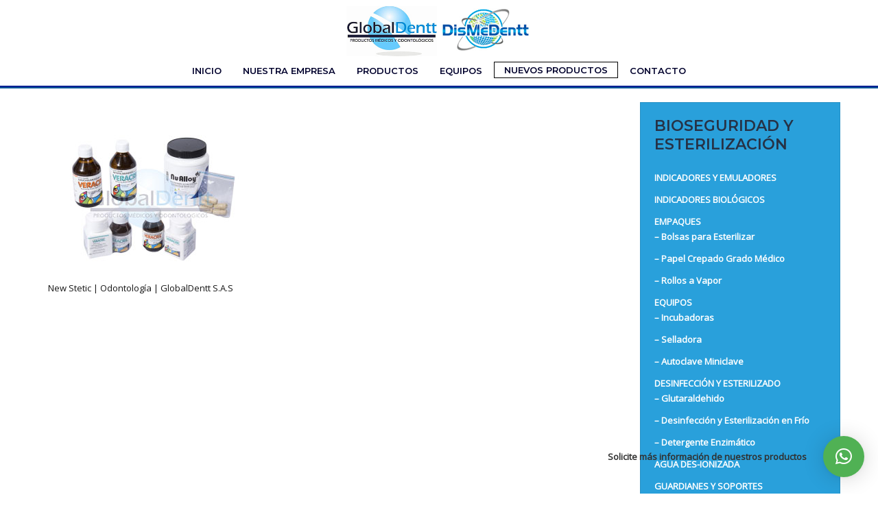

--- FILE ---
content_type: text/html; charset=UTF-8
request_url: https://www.globaldent.com.co/new-stetic/ed4a3283/
body_size: 12569
content:
<!DOCTYPE html>
<html lang="es">
<head>
<meta charset="UTF-8">
<meta name="viewport" content="width=device-width, initial-scale=1">
<link rel="profile" href="http://gmpg.org/xfn/11">
<link rel="pingback" href="https://www.globaldent.com.co/xmlrpc.php">

<meta name='robots' content='index, follow, max-image-preview:large, max-snippet:-1, max-video-preview:-1' />

	<!-- This site is optimized with the Yoast SEO plugin v20.3 - https://yoast.com/wordpress/plugins/seo/ -->
	<title>New Stetic | Odontología | GlobalDentt S.A.S - GlobalDentt S.A.S.</title>
	<link rel="canonical" href="https://www.globaldent.com.co/new-stetic/ed4a3283/" />
	<meta property="og:locale" content="es_ES" />
	<meta property="og:type" content="article" />
	<meta property="og:title" content="New Stetic | Odontología | GlobalDentt S.A.S - GlobalDentt S.A.S." />
	<meta property="og:description" content="New Stetic | Odontología | GlobalDentt S.A.S" />
	<meta property="og:url" content="https://www.globaldent.com.co/new-stetic/ed4a3283/" />
	<meta property="og:site_name" content="GlobalDentt S.A.S." />
	<meta property="article:modified_time" content="2017-12-12T20:11:59+00:00" />
	<meta property="og:image" content="https://www.globaldent.com.co/new-stetic/ed4a3283" />
	<meta property="og:image:width" content="1000" />
	<meta property="og:image:height" content="667" />
	<meta property="og:image:type" content="image/png" />
	<meta name="twitter:card" content="summary_large_image" />
	<script type="application/ld+json" class="yoast-schema-graph">{"@context":"https://schema.org","@graph":[{"@type":"WebPage","@id":"https://www.globaldent.com.co/new-stetic/ed4a3283/","url":"https://www.globaldent.com.co/new-stetic/ed4a3283/","name":"New Stetic | Odontología | GlobalDentt S.A.S - GlobalDentt S.A.S.","isPartOf":{"@id":"https://www.globaldent.com.co/#website"},"primaryImageOfPage":{"@id":"https://www.globaldent.com.co/new-stetic/ed4a3283/#primaryimage"},"image":{"@id":"https://www.globaldent.com.co/new-stetic/ed4a3283/#primaryimage"},"thumbnailUrl":"https://www.globaldent.com.co/wp-content/uploads/2017/09/ED4A3283.jpg","datePublished":"2017-12-12T20:11:50+00:00","dateModified":"2017-12-12T20:11:59+00:00","breadcrumb":{"@id":"https://www.globaldent.com.co/new-stetic/ed4a3283/#breadcrumb"},"inLanguage":"es","potentialAction":[{"@type":"ReadAction","target":["https://www.globaldent.com.co/new-stetic/ed4a3283/"]}]},{"@type":"ImageObject","inLanguage":"es","@id":"https://www.globaldent.com.co/new-stetic/ed4a3283/#primaryimage","url":"https://www.globaldent.com.co/wp-content/uploads/2017/09/ED4A3283.jpg","contentUrl":"https://www.globaldent.com.co/wp-content/uploads/2017/09/ED4A3283.jpg","width":1000,"height":667,"caption":"New Stetic | Odontología | GlobalDentt S.A.S"},{"@type":"BreadcrumbList","@id":"https://www.globaldent.com.co/new-stetic/ed4a3283/#breadcrumb","itemListElement":[{"@type":"ListItem","position":1,"name":"Home","item":"https://www.globaldent.com.co/"},{"@type":"ListItem","position":2,"name":"NEW STETIC","item":"https://www.globaldent.com.co/new-stetic/"},{"@type":"ListItem","position":3,"name":"New Stetic | Odontología | GlobalDentt S.A.S"}]},{"@type":"WebSite","@id":"https://www.globaldent.com.co/#website","url":"https://www.globaldent.com.co/","name":"GlobalDentt S.A.S.","description":"importación, acondicionamiento y distribución de productos de las líneas de bioseguridad, esterilización, odontológica y médica","potentialAction":[{"@type":"SearchAction","target":{"@type":"EntryPoint","urlTemplate":"https://www.globaldent.com.co/?s={search_term_string}"},"query-input":"required name=search_term_string"}],"inLanguage":"es"}]}</script>
	<!-- / Yoast SEO plugin. -->


<link rel='dns-prefetch' href='//fonts.googleapis.com' />
<link rel="alternate" type="application/rss+xml" title="GlobalDentt S.A.S. &raquo; Feed" href="https://www.globaldent.com.co/feed/" />
<link rel="alternate" type="application/rss+xml" title="GlobalDentt S.A.S. &raquo; Feed de los comentarios" href="https://www.globaldent.com.co/comments/feed/" />
<link rel="alternate" type="application/rss+xml" title="GlobalDentt S.A.S. &raquo; Comentario New Stetic | Odontología | GlobalDentt S.A.S del feed" href="https://www.globaldent.com.co/new-stetic/ed4a3283/feed/" />
<script type="text/javascript">
window._wpemojiSettings = {"baseUrl":"https:\/\/s.w.org\/images\/core\/emoji\/14.0.0\/72x72\/","ext":".png","svgUrl":"https:\/\/s.w.org\/images\/core\/emoji\/14.0.0\/svg\/","svgExt":".svg","source":{"concatemoji":"https:\/\/www.globaldent.com.co\/wp-includes\/js\/wp-emoji-release.min.js?ver=6.1.9"}};
/*! This file is auto-generated */
!function(e,a,t){var n,r,o,i=a.createElement("canvas"),p=i.getContext&&i.getContext("2d");function s(e,t){var a=String.fromCharCode,e=(p.clearRect(0,0,i.width,i.height),p.fillText(a.apply(this,e),0,0),i.toDataURL());return p.clearRect(0,0,i.width,i.height),p.fillText(a.apply(this,t),0,0),e===i.toDataURL()}function c(e){var t=a.createElement("script");t.src=e,t.defer=t.type="text/javascript",a.getElementsByTagName("head")[0].appendChild(t)}for(o=Array("flag","emoji"),t.supports={everything:!0,everythingExceptFlag:!0},r=0;r<o.length;r++)t.supports[o[r]]=function(e){if(p&&p.fillText)switch(p.textBaseline="top",p.font="600 32px Arial",e){case"flag":return s([127987,65039,8205,9895,65039],[127987,65039,8203,9895,65039])?!1:!s([55356,56826,55356,56819],[55356,56826,8203,55356,56819])&&!s([55356,57332,56128,56423,56128,56418,56128,56421,56128,56430,56128,56423,56128,56447],[55356,57332,8203,56128,56423,8203,56128,56418,8203,56128,56421,8203,56128,56430,8203,56128,56423,8203,56128,56447]);case"emoji":return!s([129777,127995,8205,129778,127999],[129777,127995,8203,129778,127999])}return!1}(o[r]),t.supports.everything=t.supports.everything&&t.supports[o[r]],"flag"!==o[r]&&(t.supports.everythingExceptFlag=t.supports.everythingExceptFlag&&t.supports[o[r]]);t.supports.everythingExceptFlag=t.supports.everythingExceptFlag&&!t.supports.flag,t.DOMReady=!1,t.readyCallback=function(){t.DOMReady=!0},t.supports.everything||(n=function(){t.readyCallback()},a.addEventListener?(a.addEventListener("DOMContentLoaded",n,!1),e.addEventListener("load",n,!1)):(e.attachEvent("onload",n),a.attachEvent("onreadystatechange",function(){"complete"===a.readyState&&t.readyCallback()})),(e=t.source||{}).concatemoji?c(e.concatemoji):e.wpemoji&&e.twemoji&&(c(e.twemoji),c(e.wpemoji)))}(window,document,window._wpemojiSettings);
</script>
<style type="text/css">
img.wp-smiley,
img.emoji {
	display: inline !important;
	border: none !important;
	box-shadow: none !important;
	height: 1em !important;
	width: 1em !important;
	margin: 0 0.07em !important;
	vertical-align: -0.1em !important;
	background: none !important;
	padding: 0 !important;
}
</style>
	<link rel='stylesheet' id='sydney-bootstrap-css' href='https://www.globaldent.com.co/wp-content/themes/sydney/css/bootstrap/bootstrap.min.css?ver=1' type='text/css' media='all' />
<link rel='stylesheet' id='wp-block-library-css' href='https://www.globaldent.com.co/wp-includes/css/dist/block-library/style.min.css?ver=6.1.9' type='text/css' media='all' />
<link rel='stylesheet' id='classic-theme-styles-css' href='https://www.globaldent.com.co/wp-includes/css/classic-themes.min.css?ver=1' type='text/css' media='all' />
<style id='global-styles-inline-css' type='text/css'>
body{--wp--preset--color--black: #000000;--wp--preset--color--cyan-bluish-gray: #abb8c3;--wp--preset--color--white: #ffffff;--wp--preset--color--pale-pink: #f78da7;--wp--preset--color--vivid-red: #cf2e2e;--wp--preset--color--luminous-vivid-orange: #ff6900;--wp--preset--color--luminous-vivid-amber: #fcb900;--wp--preset--color--light-green-cyan: #7bdcb5;--wp--preset--color--vivid-green-cyan: #00d084;--wp--preset--color--pale-cyan-blue: #8ed1fc;--wp--preset--color--vivid-cyan-blue: #0693e3;--wp--preset--color--vivid-purple: #9b51e0;--wp--preset--gradient--vivid-cyan-blue-to-vivid-purple: linear-gradient(135deg,rgba(6,147,227,1) 0%,rgb(155,81,224) 100%);--wp--preset--gradient--light-green-cyan-to-vivid-green-cyan: linear-gradient(135deg,rgb(122,220,180) 0%,rgb(0,208,130) 100%);--wp--preset--gradient--luminous-vivid-amber-to-luminous-vivid-orange: linear-gradient(135deg,rgba(252,185,0,1) 0%,rgba(255,105,0,1) 100%);--wp--preset--gradient--luminous-vivid-orange-to-vivid-red: linear-gradient(135deg,rgba(255,105,0,1) 0%,rgb(207,46,46) 100%);--wp--preset--gradient--very-light-gray-to-cyan-bluish-gray: linear-gradient(135deg,rgb(238,238,238) 0%,rgb(169,184,195) 100%);--wp--preset--gradient--cool-to-warm-spectrum: linear-gradient(135deg,rgb(74,234,220) 0%,rgb(151,120,209) 20%,rgb(207,42,186) 40%,rgb(238,44,130) 60%,rgb(251,105,98) 80%,rgb(254,248,76) 100%);--wp--preset--gradient--blush-light-purple: linear-gradient(135deg,rgb(255,206,236) 0%,rgb(152,150,240) 100%);--wp--preset--gradient--blush-bordeaux: linear-gradient(135deg,rgb(254,205,165) 0%,rgb(254,45,45) 50%,rgb(107,0,62) 100%);--wp--preset--gradient--luminous-dusk: linear-gradient(135deg,rgb(255,203,112) 0%,rgb(199,81,192) 50%,rgb(65,88,208) 100%);--wp--preset--gradient--pale-ocean: linear-gradient(135deg,rgb(255,245,203) 0%,rgb(182,227,212) 50%,rgb(51,167,181) 100%);--wp--preset--gradient--electric-grass: linear-gradient(135deg,rgb(202,248,128) 0%,rgb(113,206,126) 100%);--wp--preset--gradient--midnight: linear-gradient(135deg,rgb(2,3,129) 0%,rgb(40,116,252) 100%);--wp--preset--duotone--dark-grayscale: url('#wp-duotone-dark-grayscale');--wp--preset--duotone--grayscale: url('#wp-duotone-grayscale');--wp--preset--duotone--purple-yellow: url('#wp-duotone-purple-yellow');--wp--preset--duotone--blue-red: url('#wp-duotone-blue-red');--wp--preset--duotone--midnight: url('#wp-duotone-midnight');--wp--preset--duotone--magenta-yellow: url('#wp-duotone-magenta-yellow');--wp--preset--duotone--purple-green: url('#wp-duotone-purple-green');--wp--preset--duotone--blue-orange: url('#wp-duotone-blue-orange');--wp--preset--font-size--small: 13px;--wp--preset--font-size--medium: 20px;--wp--preset--font-size--large: 36px;--wp--preset--font-size--x-large: 42px;--wp--preset--spacing--20: 0.44rem;--wp--preset--spacing--30: 0.67rem;--wp--preset--spacing--40: 1rem;--wp--preset--spacing--50: 1.5rem;--wp--preset--spacing--60: 2.25rem;--wp--preset--spacing--70: 3.38rem;--wp--preset--spacing--80: 5.06rem;}:where(.is-layout-flex){gap: 0.5em;}body .is-layout-flow > .alignleft{float: left;margin-inline-start: 0;margin-inline-end: 2em;}body .is-layout-flow > .alignright{float: right;margin-inline-start: 2em;margin-inline-end: 0;}body .is-layout-flow > .aligncenter{margin-left: auto !important;margin-right: auto !important;}body .is-layout-constrained > .alignleft{float: left;margin-inline-start: 0;margin-inline-end: 2em;}body .is-layout-constrained > .alignright{float: right;margin-inline-start: 2em;margin-inline-end: 0;}body .is-layout-constrained > .aligncenter{margin-left: auto !important;margin-right: auto !important;}body .is-layout-constrained > :where(:not(.alignleft):not(.alignright):not(.alignfull)){max-width: var(--wp--style--global--content-size);margin-left: auto !important;margin-right: auto !important;}body .is-layout-constrained > .alignwide{max-width: var(--wp--style--global--wide-size);}body .is-layout-flex{display: flex;}body .is-layout-flex{flex-wrap: wrap;align-items: center;}body .is-layout-flex > *{margin: 0;}:where(.wp-block-columns.is-layout-flex){gap: 2em;}.has-black-color{color: var(--wp--preset--color--black) !important;}.has-cyan-bluish-gray-color{color: var(--wp--preset--color--cyan-bluish-gray) !important;}.has-white-color{color: var(--wp--preset--color--white) !important;}.has-pale-pink-color{color: var(--wp--preset--color--pale-pink) !important;}.has-vivid-red-color{color: var(--wp--preset--color--vivid-red) !important;}.has-luminous-vivid-orange-color{color: var(--wp--preset--color--luminous-vivid-orange) !important;}.has-luminous-vivid-amber-color{color: var(--wp--preset--color--luminous-vivid-amber) !important;}.has-light-green-cyan-color{color: var(--wp--preset--color--light-green-cyan) !important;}.has-vivid-green-cyan-color{color: var(--wp--preset--color--vivid-green-cyan) !important;}.has-pale-cyan-blue-color{color: var(--wp--preset--color--pale-cyan-blue) !important;}.has-vivid-cyan-blue-color{color: var(--wp--preset--color--vivid-cyan-blue) !important;}.has-vivid-purple-color{color: var(--wp--preset--color--vivid-purple) !important;}.has-black-background-color{background-color: var(--wp--preset--color--black) !important;}.has-cyan-bluish-gray-background-color{background-color: var(--wp--preset--color--cyan-bluish-gray) !important;}.has-white-background-color{background-color: var(--wp--preset--color--white) !important;}.has-pale-pink-background-color{background-color: var(--wp--preset--color--pale-pink) !important;}.has-vivid-red-background-color{background-color: var(--wp--preset--color--vivid-red) !important;}.has-luminous-vivid-orange-background-color{background-color: var(--wp--preset--color--luminous-vivid-orange) !important;}.has-luminous-vivid-amber-background-color{background-color: var(--wp--preset--color--luminous-vivid-amber) !important;}.has-light-green-cyan-background-color{background-color: var(--wp--preset--color--light-green-cyan) !important;}.has-vivid-green-cyan-background-color{background-color: var(--wp--preset--color--vivid-green-cyan) !important;}.has-pale-cyan-blue-background-color{background-color: var(--wp--preset--color--pale-cyan-blue) !important;}.has-vivid-cyan-blue-background-color{background-color: var(--wp--preset--color--vivid-cyan-blue) !important;}.has-vivid-purple-background-color{background-color: var(--wp--preset--color--vivid-purple) !important;}.has-black-border-color{border-color: var(--wp--preset--color--black) !important;}.has-cyan-bluish-gray-border-color{border-color: var(--wp--preset--color--cyan-bluish-gray) !important;}.has-white-border-color{border-color: var(--wp--preset--color--white) !important;}.has-pale-pink-border-color{border-color: var(--wp--preset--color--pale-pink) !important;}.has-vivid-red-border-color{border-color: var(--wp--preset--color--vivid-red) !important;}.has-luminous-vivid-orange-border-color{border-color: var(--wp--preset--color--luminous-vivid-orange) !important;}.has-luminous-vivid-amber-border-color{border-color: var(--wp--preset--color--luminous-vivid-amber) !important;}.has-light-green-cyan-border-color{border-color: var(--wp--preset--color--light-green-cyan) !important;}.has-vivid-green-cyan-border-color{border-color: var(--wp--preset--color--vivid-green-cyan) !important;}.has-pale-cyan-blue-border-color{border-color: var(--wp--preset--color--pale-cyan-blue) !important;}.has-vivid-cyan-blue-border-color{border-color: var(--wp--preset--color--vivid-cyan-blue) !important;}.has-vivid-purple-border-color{border-color: var(--wp--preset--color--vivid-purple) !important;}.has-vivid-cyan-blue-to-vivid-purple-gradient-background{background: var(--wp--preset--gradient--vivid-cyan-blue-to-vivid-purple) !important;}.has-light-green-cyan-to-vivid-green-cyan-gradient-background{background: var(--wp--preset--gradient--light-green-cyan-to-vivid-green-cyan) !important;}.has-luminous-vivid-amber-to-luminous-vivid-orange-gradient-background{background: var(--wp--preset--gradient--luminous-vivid-amber-to-luminous-vivid-orange) !important;}.has-luminous-vivid-orange-to-vivid-red-gradient-background{background: var(--wp--preset--gradient--luminous-vivid-orange-to-vivid-red) !important;}.has-very-light-gray-to-cyan-bluish-gray-gradient-background{background: var(--wp--preset--gradient--very-light-gray-to-cyan-bluish-gray) !important;}.has-cool-to-warm-spectrum-gradient-background{background: var(--wp--preset--gradient--cool-to-warm-spectrum) !important;}.has-blush-light-purple-gradient-background{background: var(--wp--preset--gradient--blush-light-purple) !important;}.has-blush-bordeaux-gradient-background{background: var(--wp--preset--gradient--blush-bordeaux) !important;}.has-luminous-dusk-gradient-background{background: var(--wp--preset--gradient--luminous-dusk) !important;}.has-pale-ocean-gradient-background{background: var(--wp--preset--gradient--pale-ocean) !important;}.has-electric-grass-gradient-background{background: var(--wp--preset--gradient--electric-grass) !important;}.has-midnight-gradient-background{background: var(--wp--preset--gradient--midnight) !important;}.has-small-font-size{font-size: var(--wp--preset--font-size--small) !important;}.has-medium-font-size{font-size: var(--wp--preset--font-size--medium) !important;}.has-large-font-size{font-size: var(--wp--preset--font-size--large) !important;}.has-x-large-font-size{font-size: var(--wp--preset--font-size--x-large) !important;}
.wp-block-navigation a:where(:not(.wp-element-button)){color: inherit;}
:where(.wp-block-columns.is-layout-flex){gap: 2em;}
.wp-block-pullquote{font-size: 1.5em;line-height: 1.6;}
</style>
<link rel='stylesheet' id='titan-adminbar-styles-css' href='https://www.globaldent.com.co/wp-content/plugins/anti-spam/assets/css/admin-bar.css?ver=7.3.4' type='text/css' media='all' />
<link rel='stylesheet' id='spba-animate-css' href='https://www.globaldent.com.co/wp-content/plugins/so-page-builder-animate/css/animate.min.css?ver=1' type='text/css' media='all' />
<link rel='stylesheet' id='sydney-fonts-css' href='https://fonts.googleapis.com/css?family=Open+Sans%3A300%2C400%7CMontserrat%3A200%2C300%2C400%2C500%2C600%2C700%2C800%2C900' type='text/css' media='all' />
<link rel='stylesheet' id='sydney-style-css' href='https://www.globaldent.com.co/wp-content/themes/sydney/style.css?ver=20180710' type='text/css' media='all' />
<style id='sydney-style-inline-css' type='text/css'>
.site-header { background-color:rgba(255,255,255,0.9);}
body, #mainnav ul ul a { font-family:'Open Sans', sans-serif!important;}
h1, h2, h3, h4, h5, h6, #mainnav ul li a, .portfolio-info, .roll-testimonials .name, .roll-team .team-content .name, .roll-team .team-item .team-pop .name, .roll-tabs .menu-tab li a, .roll-testimonials .name, .roll-project .project-filter li a, .roll-button, .roll-counter .name-count, .roll-counter .numb-count button, input[type="button"], input[type="reset"], input[type="submit"] { font-family:'Montserrat', sans-serif;}
.site-title { font-size:32px; }
.site-description { font-size:16px; }
#mainnav ul li a { font-size:14px; }
h1 { font-size:27px; }
h2 { font-size:20px; }
h3 { font-size:20px; }
h4 { font-size:16px; }
h5 { font-size:16px; }
h6 { font-size:13px; }
body { font-size:13px; }
.single .hentry .title-post { font-size:36px; }
.header-image { background-size:cover;}
.header-image { height:300px; }
.header-wrap .col-md-4, .header-wrap .col-md-8 { width: 100%; text-align: center;}
#mainnav { float: none;}
#mainnav li { float: none; display: inline-block;}
#mainnav ul ul li { display: block; text-align: left; float:left;}
.site-logo, .header-wrap .col-md-4 { margin-bottom: 15px; }
.btn-menu { margin: 0 auto; float: none; }
.header-wrap .container > .row { display: block; }
read-more-gt,.widget-area .widget_fp_social a,#mainnav ul li a:hover, .sydney_contact_info_widget span, .roll-team .team-content .name,.roll-team .team-item .team-pop .team-social li:hover a,.roll-infomation li.address:before,.roll-infomation li.phone:before,.roll-infomation li.email:before,.roll-testimonials .name,.roll-button.border,.roll-button:hover,.roll-icon-list .icon i,.roll-icon-list .content h3 a:hover,.roll-icon-box.white .content h3 a,.roll-icon-box .icon i,.roll-icon-box .content h3 a:hover,.switcher-container .switcher-icon a:focus,.go-top:hover,.hentry .meta-post a:hover,#mainnav > ul > li > a.active, #mainnav > ul > li > a:hover, button:hover, input[type="button"]:hover, input[type="reset"]:hover, input[type="submit"]:hover, .text-color, .social-menu-widget a, .social-menu-widget a:hover, .archive .team-social li a, a, h1 a, h2 a, h3 a, h4 a, h5 a, h6 a,.classic-alt .meta-post a,.single .hentry .meta-post a, .content-area.modern .hentry .meta-post span:before, .content-area.modern .post-cat { color:#0089d8}
.reply,.woocommerce div.product .woocommerce-tabs ul.tabs li.active,.woocommerce #respond input#submit,.woocommerce a.button,.woocommerce button.button,.woocommerce input.button,.project-filter li a.active, .project-filter li a:hover,.preloader .pre-bounce1, .preloader .pre-bounce2,.roll-team .team-item .team-pop,.roll-progress .progress-animate,.roll-socials li a:hover,.roll-project .project-item .project-pop,.roll-project .project-filter li.active,.roll-project .project-filter li:hover,.roll-button.light:hover,.roll-button.border:hover,.roll-button,.roll-icon-box.white .icon,.owl-theme .owl-controls .owl-page.active span,.owl-theme .owl-controls.clickable .owl-page:hover span,.go-top,.bottom .socials li:hover a,.sidebar .widget:before,.blog-pagination ul li.active,.blog-pagination ul li:hover a,.content-area .hentry:after,.text-slider .maintitle:after,.error-wrap #search-submit:hover,#mainnav .sub-menu li:hover > a,#mainnav ul li ul:after, button, input[type="button"], input[type="reset"], input[type="submit"], .panel-grid-cell .widget-title:after { background-color:#0089d8}
.roll-socials li a:hover,.roll-socials li a,.roll-button.light:hover,.roll-button.border,.roll-button,.roll-icon-list .icon,.roll-icon-box .icon,.owl-theme .owl-controls .owl-page span,.comment .comment-detail,.widget-tags .tag-list a:hover,.blog-pagination ul li,.hentry blockquote,.error-wrap #search-submit:hover,textarea:focus,input[type="text"]:focus,input[type="password"]:focus,input[type="datetime"]:focus,input[type="datetime-local"]:focus,input[type="date"]:focus,input[type="month"]:focus,input[type="time"]:focus,input[type="week"]:focus,input[type="number"]:focus,input[type="email"]:focus,input[type="url"]:focus,input[type="search"]:focus,input[type="tel"]:focus,input[type="color"]:focus, button, input[type="button"], input[type="reset"], input[type="submit"], .archive .team-social li a { border-color:#0089d8}
.site-header.float-header { background-color:rgba(255,255,255,0.9);}
@media only screen and (max-width: 1024px) { .site-header { background-color:#ffffff;}}
.site-title a, .site-title a:hover { color:#ffffff}
.site-description { color:#ffffff}
#mainnav ul li a, #mainnav ul li::before { color:#111111}
#mainnav .sub-menu li a { color:#ffffff}
#mainnav .sub-menu li a { background:#1e73be}
.text-slider .maintitle, .text-slider .subtitle { color:#ffffff}
body { color:#161616}
#secondary { background-color:#04306b}
#secondary, #secondary a { color:#ffffff}
.footer-widgets { background-color:#04306b}
#sidebar-footer,#sidebar-footer a,.footer-widgets .widget-title { color:#ffffff}
.btn-menu { color:#002093}
#mainnav ul li a:hover { color:#82c5fc}
.site-footer { background-color:#08192e}
.site-footer,.site-footer a { color:#ffffff}
.overlay { background-color:#000000}
.page-wrap { padding-top:5px;}
.page-wrap { padding-bottom:5px;}
@media only screen and (max-width: 1025px) {		
			.mobile-slide {
				display: block;
			}
			.slide-item {
				background-image: none !important;
			}
			.header-slider {
			}
			.slide-item {
				height: auto !important;
			}
			.slide-inner {
				min-height: initial;
			} 
		}
@media only screen and (max-width: 780px) { 
    	h1 { font-size: 32px;}
		h2 { font-size: 28px;}
		h3 { font-size: 22px;}
		h4 { font-size: 18px;}
		h5 { font-size: 16px;}
		h6 { font-size: 14px;}
    }

</style>
<link rel='stylesheet' id='sydney-font-awesome-css' href='https://www.globaldent.com.co/wp-content/themes/sydney/fonts/font-awesome.min.css?ver=6.1.9' type='text/css' media='all' />
<!--[if lte IE 9]>
<link rel='stylesheet' id='sydney-ie9-css' href='https://www.globaldent.com.co/wp-content/themes/sydney/css/ie9.css?ver=6.1.9' type='text/css' media='all' />
<![endif]-->
<link rel='stylesheet' id='qlwapp-css' href='https://www.globaldent.com.co/wp-content/plugins/wp-whatsapp-chat/build/frontend/css/style.css?ver=7.0.2' type='text/css' media='all' />
<script type='text/javascript' src='https://www.globaldent.com.co/wp-includes/js/jquery/jquery.min.js?ver=3.6.1' id='jquery-core-js'></script>
<script type='text/javascript' src='https://www.globaldent.com.co/wp-includes/js/jquery/jquery-migrate.min.js?ver=3.3.2' id='jquery-migrate-js'></script>
<link rel="https://api.w.org/" href="https://www.globaldent.com.co/wp-json/" /><link rel="alternate" type="application/json" href="https://www.globaldent.com.co/wp-json/wp/v2/media/1306" /><link rel="EditURI" type="application/rsd+xml" title="RSD" href="https://www.globaldent.com.co/xmlrpc.php?rsd" />
<link rel="wlwmanifest" type="application/wlwmanifest+xml" href="https://www.globaldent.com.co/wp-includes/wlwmanifest.xml" />
<meta name="generator" content="WordPress 6.1.9" />
<link rel='shortlink' href='https://www.globaldent.com.co/?p=1306' />
<link rel="alternate" type="application/json+oembed" href="https://www.globaldent.com.co/wp-json/oembed/1.0/embed?url=https%3A%2F%2Fwww.globaldent.com.co%2Fnew-stetic%2Fed4a3283%2F" />
<link rel="alternate" type="text/xml+oembed" href="https://www.globaldent.com.co/wp-json/oembed/1.0/embed?url=https%3A%2F%2Fwww.globaldent.com.co%2Fnew-stetic%2Fed4a3283%2F&#038;format=xml" />
        <script type="text/javascript">
            (function () {
                window.lsow_fs = {can_use_premium_code: false};
            })();
        </script>
        <link rel="icon" href="https://www.globaldent.com.co/wp-content/uploads/2017/09/cropped-favicon-32x32.jpg" sizes="32x32" />
<link rel="icon" href="https://www.globaldent.com.co/wp-content/uploads/2017/09/cropped-favicon-192x192.jpg" sizes="192x192" />
<link rel="apple-touch-icon" href="https://www.globaldent.com.co/wp-content/uploads/2017/09/cropped-favicon-180x180.jpg" />
<meta name="msapplication-TileImage" content="https://www.globaldent.com.co/wp-content/uploads/2017/09/cropped-favicon-270x270.jpg" />
			<style>
				:root {
				--qlwapp-scheme-font-family:inherit;--qlwapp-scheme-font-size:18px;--qlwapp-scheme-icon-size:60px;--qlwapp-scheme-icon-font-size:24px;--qlwapp-scheme-brand:#50b154;--qlwapp-scheme-text:#ffffff;				}
			</style>
			</head>

<body class="attachment attachment-template-default attachmentid-1306 attachment-png">

	<div class="preloader">
	    <div class="spinner">
	        <div class="pre-bounce1"></div>
	        <div class="pre-bounce2"></div>
	    </div>
	</div>
	
<div id="page" class="hfeed site">
	<a class="skip-link screen-reader-text" href="#content">Saltar al contenido</a>

		
	<div class="header-clone"></div>

	
	<header id="masthead" class="site-header" role="banner">
		<div class="header-wrap">
            <div class="container">
                <div class="row">
				<div class="col-md-4 col-sm-8 col-xs-12">
		        					<a href="https://www.globaldent.com.co/" title="GlobalDentt S.A.S."><img class="site-logo" src="https://www.globaldent.com.co//wp-content/uploads/2018/02/Logo-GlobalDentt-Dis.jpg" alt="GlobalDentt S.A.S." /></a>
													</div>
				<div class="col-md-8 col-sm-4 col-xs-12">
					<div class="btn-menu"></div>
					<nav id="mainnav" class="mainnav" role="navigation">
						<div class="menu-menu-1-container"><ul id="menu-menu-1" class="menu"><li id="menu-item-39" class="menu-item menu-item-type-post_type menu-item-object-page menu-item-home menu-item-39"><a href="https://www.globaldent.com.co/">INICIO</a></li>
<li id="menu-item-906" class="menu-item menu-item-type-post_type menu-item-object-page menu-item-906"><a href="https://www.globaldent.com.co/nuestra-empresa/">NUESTRA EMPRESA</a></li>
<li id="menu-item-729" class="menu-item menu-item-type-custom menu-item-object-custom menu-item-has-children menu-item-729"><a href="#">PRODUCTOS</a>
<ul class="sub-menu">
	<li id="menu-item-41" class="menu-item menu-item-type-custom menu-item-object-custom menu-item-has-children menu-item-41"><a href="#">BIOSEGURIDAD Y ESTERILIZACIÓN</a>
	<ul class="sub-menu">
		<li id="menu-item-169" class="menu-item menu-item-type-post_type menu-item-object-page menu-item-has-children menu-item-169"><a href="https://www.globaldent.com.co/indicadores-quimicos/">INDICADORES Y EMULADORES</a>
		<ul class="sub-menu">
			<li id="menu-item-1833" class="menu-item menu-item-type-post_type menu-item-object-page menu-item-1833"><a href="https://www.globaldent.com.co/ct22/">CINTA INDICADORA A VAPOR</a></li>
			<li id="menu-item-1897" class="menu-item menu-item-type-post_type menu-item-object-page menu-item-has-children menu-item-1897"><a href="https://www.globaldent.com.co/indicadores-y-emuladores/">INDICADORES Y EMULADORES</a>
			<ul class="sub-menu">
				<li id="menu-item-1836" class="menu-item menu-item-type-post_type menu-item-object-page menu-item-1836"><a href="https://www.globaldent.com.co/it27-3ys/">IT27-3YS</a></li>
				<li id="menu-item-1835" class="menu-item menu-item-type-post_type menu-item-object-page menu-item-1835"><a href="https://www.globaldent.com.co/it12/">IT12</a></li>
				<li id="menu-item-1834" class="menu-item menu-item-type-post_type menu-item-object-page menu-item-1834"><a href="https://www.globaldent.com.co/it26-1ys/">IT26-1YS</a></li>
			</ul>
</li>
		</ul>
</li>
		<li id="menu-item-1566" class="menu-item menu-item-type-post_type menu-item-object-page menu-item-has-children menu-item-1566"><a href="https://www.globaldent.com.co/indicadores-biologicos/">INDICADORES BIOLÓGICOS</a>
		<ul class="sub-menu">
			<li id="menu-item-1909" class="menu-item menu-item-type-post_type menu-item-object-page menu-item-1909"><a href="https://www.globaldent.com.co/bt10/">BT10 OXIDO DE ETILENO</a></li>
			<li id="menu-item-1875" class="menu-item menu-item-type-post_type menu-item-object-page menu-item-1875"><a href="https://www.globaldent.com.co/bt20/">BT20  VAPOR 24 HORAS</a></li>
			<li id="menu-item-2813" class="menu-item menu-item-type-post_type menu-item-object-page menu-item-2813"><a href="https://www.globaldent.com.co/bt200/">BT200 VAPOR RÁPIDO 8 HORAS</a></li>
			<li id="menu-item-2812" class="menu-item menu-item-type-post_type menu-item-object-page menu-item-2812"><a href="https://www.globaldent.com.co/bt202/">BT202 RÁPIDO DE 3 A 6 HORAS.</a></li>
			<li id="menu-item-1874" class="menu-item menu-item-type-post_type menu-item-object-page menu-item-1874"><a href="https://www.globaldent.com.co/bt220/">BT220 VAPOR RÁPIDO A 3 HORAS</a></li>
			<li id="menu-item-1873" class="menu-item menu-item-type-post_type menu-item-object-page menu-item-1873"><a href="https://www.globaldent.com.co/bt221/">BT221 VAPOR RÁPIDO A 1 HORA</a></li>
			<li id="menu-item-1872" class="menu-item menu-item-type-post_type menu-item-object-page menu-item-1872"><a href="https://www.globaldent.com.co/bt222/">BT222  VAPOR SUPER RÁPIDO 1 HORA</a></li>
			<li id="menu-item-1871" class="menu-item menu-item-type-post_type menu-item-object-page menu-item-1871"><a href="https://www.globaldent.com.co/bt223/">BT223 VAPOR SUPER RÁPIDO 30 MINUTOS</a></li>
		</ul>
</li>
		<li id="menu-item-164" class="menu-item menu-item-type-custom menu-item-object-custom menu-item-has-children menu-item-164"><a href="#">Rollos y bolsas para esterilizar</a>
		<ul class="sub-menu">
			<li id="menu-item-163" class="menu-item menu-item-type-post_type menu-item-object-page menu-item-163"><a href="https://www.globaldent.com.co/bolsas-para-esterilizar/">Bolsas para Esterilizar</a></li>
			<li id="menu-item-162" class="menu-item menu-item-type-post_type menu-item-object-page menu-item-162"><a href="https://www.globaldent.com.co/papel-crepado-grado-medico/">Papel Crepado Grado Médico</a></li>
			<li id="menu-item-161" class="menu-item menu-item-type-post_type menu-item-object-page menu-item-161"><a href="https://www.globaldent.com.co/rollo-a-vapor/">Rollos a Vapor</a></li>
		</ul>
</li>
		<li id="menu-item-166" class="menu-item menu-item-type-custom menu-item-object-custom menu-item-has-children menu-item-166"><a href="#">DESINFECCIÓN Y ESTERILIZACIÓN EN FRÍO</a>
		<ul class="sub-menu">
			<li id="menu-item-833" class="menu-item menu-item-type-post_type menu-item-object-page menu-item-833"><a href="https://www.globaldent.com.co/glutaraldehido/">Glutaraldehido</a></li>
			<li id="menu-item-842" class="menu-item menu-item-type-post_type menu-item-object-page menu-item-842"><a href="https://www.globaldent.com.co/detergente-enzimatico/">Detergente Enzimático</a></li>
		</ul>
</li>
		<li id="menu-item-154" class="menu-item menu-item-type-post_type menu-item-object-page menu-item-154"><a href="https://www.globaldent.com.co/agua-desionizada/">Agua Des-ionizada</a></li>
	</ul>
</li>
	<li id="menu-item-151" class="menu-item menu-item-type-post_type menu-item-object-page menu-item-has-children menu-item-151"><a href="https://www.globaldent.com.co/odontologia/">ODONTOLOGÍA</a>
	<ul class="sub-menu">
		<li id="menu-item-506" class="menu-item menu-item-type-post_type menu-item-object-page menu-item-506"><a href="https://www.globaldent.com.co/3m/">3M</a></li>
		<li id="menu-item-539" class="menu-item menu-item-type-post_type menu-item-object-page menu-item-539"><a href="https://www.globaldent.com.co/sdi/">SDI</a></li>
		<li id="menu-item-549" class="menu-item menu-item-type-post_type menu-item-object-page menu-item-549"><a href="https://www.globaldent.com.co/coltene/">COLTENE</a></li>
		<li id="menu-item-658" class="menu-item menu-item-type-post_type menu-item-object-page menu-item-658"><a href="https://www.globaldent.com.co/densply-maillefer/">MAILLEFER</a></li>
		<li id="menu-item-657" class="menu-item menu-item-type-post_type menu-item-object-page menu-item-657"><a href="https://www.globaldent.com.co/prodont/">PRODONT</a></li>
		<li id="menu-item-656" class="menu-item menu-item-type-post_type menu-item-object-page menu-item-656"><a href="https://www.globaldent.com.co/kerr/">KERR</a></li>
		<li id="menu-item-655" class="menu-item menu-item-type-post_type menu-item-object-page menu-item-655"><a href="https://www.globaldent.com.co/new-stetic/">NEW STETIC</a></li>
		<li id="menu-item-1317" class="menu-item menu-item-type-post_type menu-item-object-page menu-item-1317"><a href="https://www.globaldent.com.co/gc/">GC</a></li>
		<li id="menu-item-2757" class="menu-item menu-item-type-post_type menu-item-object-page menu-item-2757"><a href="https://www.globaldent.com.co/zhermack/">ZHERMACK</a></li>
		<li id="menu-item-654" class="menu-item menu-item-type-post_type menu-item-object-page menu-item-654"><a href="https://www.globaldent.com.co/varios/">VARIOS</a></li>
	</ul>
</li>
	<li id="menu-item-1200" class="menu-item menu-item-type-post_type menu-item-object-page menu-item-1200"><a href="https://www.globaldent.com.co/bolsas-para-residuos/">Bolsas para Residuos</a></li>
	<li id="menu-item-858" class="menu-item menu-item-type-post_type menu-item-object-page menu-item-858"><a href="https://www.globaldent.com.co/guardianes-y-soportes/">Guardianes y Soportes</a></li>
</ul>
</li>
<li id="menu-item-165" class="menu-item menu-item-type-custom menu-item-object-custom menu-item-has-children menu-item-165"><a href="#">Equipos</a>
<ul class="sub-menu">
	<li id="menu-item-1344" class="menu-item menu-item-type-custom menu-item-object-custom menu-item-has-children menu-item-1344"><a href="#">ODONTOLÓGICOS</a>
	<ul class="sub-menu">
		<li id="menu-item-1350" class="menu-item menu-item-type-post_type menu-item-object-page menu-item-1350"><a href="https://www.globaldent.com.co/unidades-odontologicas/">Unidades Odontológicas</a></li>
		<li id="menu-item-1376" class="menu-item menu-item-type-post_type menu-item-object-page menu-item-1376"><a href="https://www.globaldent.com.co/compresores/">COMPRESORES</a></li>
		<li id="menu-item-1395" class="menu-item menu-item-type-post_type menu-item-object-page menu-item-1395"><a href="https://www.globaldent.com.co/rayos-x-portatil/">RAYOS X PORTATIL</a></li>
		<li id="menu-item-1402" class="menu-item menu-item-type-post_type menu-item-object-page menu-item-1402"><a href="https://www.globaldent.com.co/lampara-de-fotocurado/">LAMPARA DE FOTOCURADO</a></li>
		<li id="menu-item-1401" class="menu-item menu-item-type-post_type menu-item-object-page menu-item-1401"><a href="https://www.globaldent.com.co/localizador-de-apice/">LOCALIZADOR DE APICE</a></li>
	</ul>
</li>
	<li id="menu-item-862" class="menu-item menu-item-type-post_type menu-item-object-page menu-item-862"><a href="https://www.globaldent.com.co/termohigrometros/">Termohigrómetros</a></li>
	<li id="menu-item-160" class="menu-item menu-item-type-post_type menu-item-object-page menu-item-160"><a href="https://www.globaldent.com.co/incubadoras/">Incubadoras</a></li>
	<li id="menu-item-2974" class="menu-item menu-item-type-custom menu-item-object-custom menu-item-has-children menu-item-2974"><a href="#">Selladoras</a>
	<ul class="sub-menu">
		<li id="menu-item-159" class="menu-item menu-item-type-post_type menu-item-object-page menu-item-159"><a href="https://www.globaldent.com.co/selladora-cortadora/">Selladora Cortadora</a></li>
		<li id="menu-item-2973" class="menu-item menu-item-type-post_type menu-item-object-page menu-item-2973"><a href="https://www.globaldent.com.co/selladora-seal-320/">Selladora Seal 320</a></li>
	</ul>
</li>
	<li id="menu-item-1394" class="menu-item menu-item-type-post_type menu-item-object-page menu-item-1394"><a href="https://www.globaldent.com.co/autoclave/">Autoclave Miniclave</a></li>
</ul>
</li>
<li id="menu-item-2952" class="news menu-item menu-item-type-post_type menu-item-object-page menu-item-2952"><a href="https://www.globaldent.com.co/nuevos-productos/"><i class="far fa-newspaper"></i> Nuevos productos</a></li>
<li id="menu-item-63" class="menu-item menu-item-type-post_type menu-item-object-page menu-item-63"><a href="https://www.globaldent.com.co/contacto/">CONTACTO</a></li>
</ul></div>					</nav><!-- #site-navigation -->
				</div>
				</div>
			</div>
		</div>
	</header><!-- #masthead -->

	
	<div class="sydney-hero-area">
				<div class="header-image">
			<div class="overlay"></div>			<img class="header-inner" src="" width="1920" alt="GlobalDentt S.A.S." title="GlobalDentt S.A.S.">
		</div>
		
			</div>

	
	<div id="content" class="page-wrap">
		<div class="container content-wrapper">
			<div class="row">	
	<div id="primary" class="content-area col-md-9">
		<main id="main" class="post-wrap" role="main">

			
				
<article id="post-1306" class="post-1306 attachment type-attachment status-inherit hentry">
	<header class="entry-header">
		<h1 class="title-post entry-title">New Stetic | Odontología | GlobalDentt S.A.S</h1>	</header><!-- .entry-header -->

	<div class="entry-content">
		<p class="attachment"><a href='https://www.globaldent.com.co/wp-content/uploads/2017/09/ED4A3283.jpg'><img src="https://www.globaldent.com.co/wp-content/plugins/lazy-load/images/1x1.trans.gif" data-lazy-src="https://www.globaldent.com.co/wp-content/uploads/2017/09/ED4A3283-300x200.jpg" width="300" height="200" class="attachment-medium size-medium" alt="New Stetic | Odontología | GlobalDentt S.A.S" decoding="async" loading="lazy" srcset="https://www.globaldent.com.co/wp-content/uploads/2017/09/ED4A3283-300x200.jpg 300w, https://www.globaldent.com.co/wp-content/uploads/2017/09/ED4A3283-768x512.jpg 768w, https://www.globaldent.com.co/wp-content/uploads/2017/09/ED4A3283-830x554.jpg 830w, https://www.globaldent.com.co/wp-content/uploads/2017/09/ED4A3283-230x153.jpg 230w, https://www.globaldent.com.co/wp-content/uploads/2017/09/ED4A3283-350x233.jpg 350w, https://www.globaldent.com.co/wp-content/uploads/2017/09/ED4A3283-480x320.jpg 480w, https://www.globaldent.com.co/wp-content/uploads/2017/09/ED4A3283-272x182.jpg 272w, https://www.globaldent.com.co/wp-content/uploads/2017/09/ED4A3283.jpg 1000w" sizes="(max-width: 300px) 100vw, 300px"><noscript><img width="300" height="200" src="https://www.globaldent.com.co/wp-content/uploads/2017/09/ED4A3283-300x200.jpg" class="attachment-medium size-medium" alt="New Stetic | Odontología | GlobalDentt S.A.S" decoding="async" loading="lazy" srcset="https://www.globaldent.com.co/wp-content/uploads/2017/09/ED4A3283-300x200.jpg 300w, https://www.globaldent.com.co/wp-content/uploads/2017/09/ED4A3283-768x512.jpg 768w, https://www.globaldent.com.co/wp-content/uploads/2017/09/ED4A3283-830x554.jpg 830w, https://www.globaldent.com.co/wp-content/uploads/2017/09/ED4A3283-230x153.jpg 230w, https://www.globaldent.com.co/wp-content/uploads/2017/09/ED4A3283-350x233.jpg 350w, https://www.globaldent.com.co/wp-content/uploads/2017/09/ED4A3283-480x320.jpg 480w, https://www.globaldent.com.co/wp-content/uploads/2017/09/ED4A3283-272x182.jpg 272w, https://www.globaldent.com.co/wp-content/uploads/2017/09/ED4A3283.jpg 1000w" sizes="(max-width: 300px) 100vw, 300px" /></noscript></a></p>
<p>New Stetic | Odontología | GlobalDentt S.A.S</p>
			</div><!-- .entry-content -->

	<footer class="entry-footer">
			</footer><!-- .entry-footer -->
</article><!-- #post-## -->

				
<div id="comments" class="comments-area">

	
	
	
		<div id="respond" class="comment-respond">
		<h3 id="reply-title" class="comment-reply-title">Deja una respuesta <small><a rel="nofollow" id="cancel-comment-reply-link" href="/new-stetic/ed4a3283/#respond" style="display:none;">Cancelar la respuesta</a></small></h3><form action="https://www.globaldent.com.co/wp-comments-post.php" method="post" id="commentform" class="comment-form" novalidate><p class="comment-notes"><span id="email-notes">Tu dirección de correo electrónico no será publicada.</span> <span class="required-field-message">Los campos obligatorios están marcados con <span class="required">*</span></span></p><p class="comment-form-comment"><label for="comment">Comentario <span class="required">*</span></label> <textarea id="comment" name="comment" cols="45" rows="8" maxlength="65525" required></textarea></p><p class="comment-form-author"><label for="author">Nombre <span class="required">*</span></label> <input id="author" name="author" type="text" value="" size="30" maxlength="245" autocomplete="name" required /></p>
<p class="comment-form-email"><label for="email">Correo electrónico <span class="required">*</span></label> <input id="email" name="email" type="email" value="" size="30" maxlength="100" aria-describedby="email-notes" autocomplete="email" required /></p>
<p class="comment-form-url"><label for="url">Web</label> <input id="url" name="url" type="url" value="" size="30" maxlength="200" autocomplete="url" /></p>
<p class="form-submit"><input name="submit" type="submit" id="submit" class="submit" value="Publicar el comentario" /> <input type='hidden' name='comment_post_ID' value='1306' id='comment_post_ID' />
<input type='hidden' name='comment_parent' id='comment_parent' value='0' />
</p><!-- Anti-spam plugin wordpress.org/plugins/anti-spam/ --><div class="wantispam-required-fields"><input type="hidden" name="wantispam_t" class="wantispam-control wantispam-control-t" value="1768993333" /><div class="wantispam-group wantispam-group-q" style="clear: both;">
					<label>Current ye@r <span class="required">*</span></label>
					<input type="hidden" name="wantispam_a" class="wantispam-control wantispam-control-a" value="2026" />
					<input type="text" name="wantispam_q" class="wantispam-control wantispam-control-q" value="7.3.4" autocomplete="off" />
				  </div>
<div class="wantispam-group wantispam-group-e" style="display: none;">
					<label>Leave this field empty</label>
					<input type="text" name="wantispam_e_email_url_website" class="wantispam-control wantispam-control-e" value="" autocomplete="off" />
				  </div>
</div><!--\End Anti-spam plugin --></form>	</div><!-- #respond -->
	
</div><!-- #comments -->

			
		</main><!-- #main -->
	</div><!-- #primary -->


<div id="secondary" class="widget-area col-md-3" role="complementary">
	<aside id="nav_menu-2" class="widget widget_nav_menu"><h3 class="widget-title">BIOSEGURIDAD Y ESTERILIZACIÓN</h3><div class="menu-menu-2-container"><ul id="menu-menu-2" class="menu"><li id="menu-item-1716" class="menu-item menu-item-type-post_type menu-item-object-page menu-item-1716"><a href="https://www.globaldent.com.co/indicadores-quimicos/">INDICADORES Y EMULADORES</a></li>
<li id="menu-item-1715" class="menu-item menu-item-type-post_type menu-item-object-page menu-item-1715"><a href="https://www.globaldent.com.co/indicadores-biologicos/">INDICADORES BIOLÓGICOS</a></li>
<li id="menu-item-1726" class="menu-item menu-item-type-custom menu-item-object-custom menu-item-has-children menu-item-1726"><a href="#">EMPAQUES</a>
<ul class="sub-menu">
	<li id="menu-item-1717" class="menu-item menu-item-type-post_type menu-item-object-page menu-item-1717"><a href="https://www.globaldent.com.co/bolsas-para-esterilizar/">&#8211; Bolsas para Esterilizar</a></li>
	<li id="menu-item-1718" class="menu-item menu-item-type-post_type menu-item-object-page menu-item-1718"><a href="https://www.globaldent.com.co/papel-crepado-grado-medico/">&#8211; Papel Crepado Grado Médico</a></li>
	<li id="menu-item-1719" class="menu-item menu-item-type-post_type menu-item-object-page menu-item-1719"><a href="https://www.globaldent.com.co/rollo-a-vapor/">&#8211; Rollos a Vapor</a></li>
</ul>
</li>
<li id="menu-item-1727" class="menu-item menu-item-type-custom menu-item-object-custom menu-item-has-children menu-item-1727"><a href="#">EQUIPOS</a>
<ul class="sub-menu">
	<li id="menu-item-1721" class="menu-item menu-item-type-post_type menu-item-object-page menu-item-1721"><a href="https://www.globaldent.com.co/incubadoras/">&#8211; Incubadoras</a></li>
	<li id="menu-item-1722" class="menu-item menu-item-type-post_type menu-item-object-page menu-item-1722"><a href="https://www.globaldent.com.co/selladora-cortadora/">&#8211; Selladora</a></li>
	<li id="menu-item-1720" class="menu-item menu-item-type-post_type menu-item-object-page menu-item-1720"><a href="https://www.globaldent.com.co/autoclave/">&#8211; Autoclave Miniclave</a></li>
</ul>
</li>
<li id="menu-item-1728" class="menu-item menu-item-type-custom menu-item-object-custom menu-item-has-children menu-item-1728"><a href="#">DESINFECCIÓN Y ESTERILIZADO</a>
<ul class="sub-menu">
	<li id="menu-item-1731" class="menu-item menu-item-type-post_type menu-item-object-page menu-item-1731"><a href="https://www.globaldent.com.co/glutaraldehido/">&#8211; Glutaraldehido</a></li>
	<li id="menu-item-1729" class="menu-item menu-item-type-post_type menu-item-object-page menu-item-1729"><a href="https://www.globaldent.com.co/desinfeccion-y-esterilizacion-en-frio/">&#8211; Desinfección y Esterilización en Frío</a></li>
	<li id="menu-item-1730" class="menu-item menu-item-type-post_type menu-item-object-page menu-item-1730"><a href="https://www.globaldent.com.co/detergente-enzimatico/">&#8211; Detergente Enzimático</a></li>
</ul>
</li>
<li id="menu-item-1732" class="menu-item menu-item-type-post_type menu-item-object-page menu-item-1732"><a href="https://www.globaldent.com.co/agua-desionizada/">AGUA DES-IONIZADA</a></li>
<li id="menu-item-1734" class="menu-item menu-item-type-post_type menu-item-object-page menu-item-1734"><a href="https://www.globaldent.com.co/guardianes-y-soportes/">GUARDIANES Y SOPORTES</a></li>
<li id="menu-item-1735" class="menu-item menu-item-type-post_type menu-item-object-page menu-item-1735"><a href="https://www.globaldent.com.co/termohigrometros/">TERMOHIGRÓMETROS</a></li>
<li id="menu-item-1733" class="menu-item menu-item-type-post_type menu-item-object-page menu-item-1733"><a href="https://www.globaldent.com.co/bolsas-para-residuos/">BOLSAS PARA RESIDUOS</a></li>
</ul></div></aside></div><!-- #secondary -->
			</div>
		</div>
	</div><!-- #content -->

	
			

	
	<div id="sidebar-footer" class="footer-widgets widget-area" role="complementary">
		<div class="container">
							<div class="sidebar-column col-md-12">
					<aside id="siteorigin-panels-builder-2" class="widget widget_siteorigin-panels-builder"><div id="pl-w641ccc2fe5113"  class="panel-layout" ><div id="pg-w641ccc2fe5113-0"  class="panel-grid panel-has-style" ><div class="siteorigin-panels-stretch panel-row-style panel-row-style-for-w641ccc2fe5113-0" style="padding: 30px 0; " data-stretch-type="full-stretched" data-overlay="true" data-overlay-color="#000000" ><div id="pgc-w641ccc2fe5113-0-0"  class="panel-grid-cell" ><div id="panel-w641ccc2fe5113-0-0-0" class="so-panel widget widget_sow-icon panel-first-child" data-index="0" ><div style="text-align: center;" data-title-color="#443f3f" data-headings-color="#443f3f" class="panel-widget-style panel-widget-style-for-w641ccc2fe5113-0-0-0" ><div
			
			class="so-widget-sow-icon so-widget-sow-icon-default-608a63ba3222"
			
		>
<div class="sow-icon-container sow-icon">
				</div>
</div></div></div><div id="panel-w641ccc2fe5113-0-0-1" class="so-panel widget widget_sow-editor panel-last-child" data-index="1" ><div style="text-align: left;" data-title-color="#443f3f" data-headings-color="#443f3f" class="panel-widget-style panel-widget-style-for-w641ccc2fe5113-0-0-1" ><div
			
			class="so-widget-sow-editor so-widget-sow-editor-base"
			
		>
<div class="siteorigin-widget-tinymce textwidget">
	<h5 style="text-align: center;"><span style="color: #ffffff;"><strong>SEDE PRINCIPAL</strong></span></h5>
<p style="text-align: center;">Carrera 76 No. 66-16 Bogotá D.C. - Colombia<br />
<strong>Teléfono:</strong> 601 466 1086<br />
<strong>Celular:</strong> 314 219 3568<br />
<a href="mailto:direccioncomercial@globaldent.com.co">direccioncomercial@globaldent.com.co</a></p>
</div>
</div></div></div></div><div id="pgc-w641ccc2fe5113-0-1"  class="panel-grid-cell" ><div id="panel-w641ccc2fe5113-0-1-0" class="so-panel widget widget_sow-icon panel-first-child" data-index="2" ><div style="text-align: center;" data-title-color="#443f3f" data-headings-color="#443f3f" class="panel-widget-style panel-widget-style-for-w641ccc2fe5113-0-1-0" ><div
			
			class="so-widget-sow-icon so-widget-sow-icon-default-608a63ba3222"
			
		>
<div class="sow-icon-container sow-icon">
			<span class="sow-icon-fontawesome sow-fas" data-sow-icon="&#xf328;"
		 
		aria-hidden="true"></span>	</div>
</div></div></div><div id="panel-w641ccc2fe5113-0-1-1" class="so-panel widget widget_search" data-index="3" ><div style="text-align: center;" data-title-color="#443f3f" data-headings-color="#443f3f" class="panel-widget-style panel-widget-style-for-w641ccc2fe5113-0-1-1" ><form role="search" method="get" class="search-form" action="https://www.globaldent.com.co/">
				<label>
					<span class="screen-reader-text">Buscar:</span>
					<input type="search" class="search-field" placeholder="Buscar &hellip;" value="" name="s" />
				</label>
				<input type="submit" class="search-submit" value="Buscar" />
			</form></div></div><div id="panel-w641ccc2fe5113-0-1-2" class="so-panel widget widget_sow-editor panel-last-child" data-index="4" ><div style="text-align: left;" data-title-color="#443f3f" data-headings-color="#443f3f" class="panel-widget-style panel-widget-style-for-w641ccc2fe5113-0-1-2" ><div
			
			class="so-widget-sow-editor so-widget-sow-editor-base"
			
		>
<div class="siteorigin-widget-tinymce textwidget">
	<p style="text-align: center;"><a href="https://www.globaldent.com.co//wp-content/uploads/2018/02/TRATAMIENTO-DE-DATOS-GLOBALDENTT.pdf" target="_blank" rel="noopener">Política de tratamiento de datos personales </a></p>
</div>
</div></div></div></div><div id="pgc-w641ccc2fe5113-0-2"  class="panel-grid-cell" ><div id="panel-w641ccc2fe5113-0-2-0" class="widget_text so-panel widget widget_custom_html panel-first-child panel-last-child" data-index="5" ><div style="text-align: left;" data-title-color="#443f3f" data-headings-color="#443f3f" class="widget_text panel-widget-style panel-widget-style-for-w641ccc2fe5113-0-2-0" ><div class="textwidget custom-html-widget"><iframe src="https://www.facebook.com/plugins/page.php?href=https%3A%2F%2Fwww.facebook.com%2Fglobaldentt.importador%2F&tabs=timeline&width=340&height=350px&small_header=true&adapt_container_width=true&hide_cover=false&show_facepile=true&appId" width="340" height="300px" style="border:none;overflow:hidden" scrolling="no" frameborder="0" allowTransparency="true"></iframe></div></div></div></div></div></div></div></aside>				</div>
				
				
				
				
		</div>	
	</div>	
    <a class="go-top"><i class="fa fa-angle-up"></i></a>
		
	<footer id="colophon" class="site-footer" role="contentinfo">
		<div class="site-info container">
		<a href="https://www.globaldent.com.co/wp-content/uploads/2020/10/botando-humo-logo-curvas.tif"><img class="alignnone size-full wp-image-3016" src="https://www.globaldent.com.co/wp-content/uploads/2020/10/botando-humo-logo-curvas.tif" alt="" /></a><a href="http://botandohumo.com/"><img class=" wp-image-3017 aligncenter" src="https://www.globaldent.com.co/wp-content/uploads/2020/10/botando-humo-logo-curvas.png" alt="" width="152" height="66" data-wp-editing="1" /></a>
<p style="text-align: center;"><span style="color: #ff6600;">2012 • 2023 © administrada por : <a href="http://botandohumo.com/">Botando Humo Publicidad &amp; Diseño</a></span></p></div><!-- .site-info -->
	</footer><!-- #colophon -->

	
</div><!-- #page -->

	<script>
	jQuery(document).ready(function($){
		'use strict';
		if ( 'function' === typeof WOW ) {
			new WOW().init();
		}
	});
	</script>
	<div id="qlwapp" class="qlwapp-free qlwapp-bubble qlwapp-bottom-right qlwapp-all qlwapp-rounded">
	<div class="qlwapp-container">
		
		<a class="qlwapp-toggle" data-action="open" data-phone="573123791637" data-message="" href="javascript:void(0);" target="_blank">
							<i class="qlwapp-icon qlwapp-whatsapp-icon"></i>
						<i class="qlwapp-close" data-action="close">&times;</i>
							<span class="qlwapp-text">Solicite más información de nuestros productos</span>
					</a>
	</div>
</div>                <style type="text/css" media="all"
                       id="siteorigin-panels-layouts-footer">/* Layout w641ccc2fe5113 */ #pgc-w641ccc2fe5113-0-0 { width:31.2946%;width:calc(31.2946% - ( 0.68705402650357 * 30px ) ) } #pgc-w641ccc2fe5113-0-1 { width:29.1539%;width:calc(29.1539% - ( 0.70846075433231 * 30px ) ) } #pl-w641ccc2fe5113 #panel-w641ccc2fe5113-0-1-0 { margin:0px 0px 15px 0px } #pgc-w641ccc2fe5113-0-2 { width:39.5515%;width:calc(39.5515% - ( 0.60448521916412 * 30px ) ) } #pl-w641ccc2fe5113 .so-panel , #pl-w641ccc2fe5113 .so-panel:last-of-type { margin-bottom:0px } #pg-w641ccc2fe5113-0> .panel-row-style { padding:30px } #pg-w641ccc2fe5113-0.panel-has-style > .panel-row-style, #pg-w641ccc2fe5113-0.panel-no-style { -webkit-align-items:flex-start;align-items:flex-start } #pgc-w641ccc2fe5113-0-0 , #pgc-w641ccc2fe5113-0-1 , #pgc-w641ccc2fe5113-0-2 { align-self:auto } @media (max-width:780px){ #pg-w641ccc2fe5113-0.panel-no-style, #pg-w641ccc2fe5113-0.panel-has-style > .panel-row-style, #pg-w641ccc2fe5113-0 { -webkit-flex-direction:column;-ms-flex-direction:column;flex-direction:column } #pg-w641ccc2fe5113-0 > .panel-grid-cell , #pg-w641ccc2fe5113-0 > .panel-row-style > .panel-grid-cell { width:100%;margin-right:0 } #pgc-w641ccc2fe5113-0-0 , #pgc-w641ccc2fe5113-0-1 { margin-bottom:30px } #pl-w641ccc2fe5113 .panel-grid-cell { padding:0 } #pl-w641ccc2fe5113 .panel-grid .panel-grid-cell-empty { display:none } #pl-w641ccc2fe5113 .panel-grid .panel-grid-cell-mobile-last { margin-bottom:0px }  } </style><link rel='stylesheet' id='so-css-sydney-css' href='https://www.globaldent.com.co/wp-content/uploads/so-css/so-css-sydney.css?ver=1569259165' type='text/css' media='all' />
<link rel='stylesheet' id='sow-icon-default-608a63ba3222-css' href='https://www.globaldent.com.co/wp-content/uploads/siteorigin-widgets/sow-icon-default-608a63ba3222.css?ver=6.1.9' type='text/css' media='all' />
<link rel='stylesheet' id='siteorigin-widget-icon-font-fontawesome-css' href='https://www.globaldent.com.co/wp-content/plugins/so-widgets-bundle/icons/fontawesome/style.css?ver=6.1.9' type='text/css' media='all' />
<link rel='stylesheet' id='siteorigin-panels-front-css' href='https://www.globaldent.com.co/wp-content/plugins/siteorigin-panels/css/front-flex.min.css?ver=2.20.5' type='text/css' media='all' />
<script type='text/javascript' src='https://www.globaldent.com.co/wp-content/plugins/anti-spam/assets/js/anti-spam.js?ver=7.3.4' id='anti-spam-script-js'></script>
<script type='text/javascript' id='lsow-frontend-scripts-js-extra'>
/* <![CDATA[ */
var lsow_settings = {"mobile_width":"780","custom_css":""};
/* ]]> */
</script>
<script type='text/javascript' src='https://www.globaldent.com.co/wp-content/plugins/livemesh-siteorigin-widgets/assets/js/lsow-frontend.min.js?ver=3.1' id='lsow-frontend-scripts-js'></script>
<script type='text/javascript' src='https://www.globaldent.com.co/wp-content/plugins/so-page-builder-animate/js/wow.min.js?ver=1' id='spba-wow-js'></script>
<script type='text/javascript' src='https://www.globaldent.com.co/wp-content/themes/sydney/js/scripts.js?ver=6.1.9' id='sydney-scripts-js'></script>
<script type='text/javascript' src='https://www.globaldent.com.co/wp-content/themes/sydney/js/main.min.js?ver=20180716' id='sydney-main-js'></script>
<script type='text/javascript' src='https://www.globaldent.com.co/wp-content/themes/sydney/js/skip-link-focus-fix.js?ver=20130115' id='sydney-skip-link-focus-fix-js'></script>
<script type='text/javascript' src='https://www.globaldent.com.co/wp-includes/js/comment-reply.min.js?ver=6.1.9' id='comment-reply-js'></script>
<script type='text/javascript' src='https://www.globaldent.com.co/wp-content/plugins/lazy-load/js/jquery.sonar.min.js?ver=0.6.1' id='jquery-sonar-js'></script>
<script type='text/javascript' src='https://www.globaldent.com.co/wp-content/plugins/lazy-load/js/lazy-load.js?ver=0.6.1' id='wpcom-lazy-load-images-js'></script>
<script type='text/javascript' src='https://www.globaldent.com.co/wp-content/plugins/wp-whatsapp-chat/build/frontend/js/index.js?ver=3c67d5761074da14ec44' id='qlwapp-js'></script>
<script type='text/javascript' id='siteorigin-panels-front-styles-js-extra'>
/* <![CDATA[ */
var panelsStyles = {"fullContainer":"body","stretchRows":"1"};
/* ]]> */
</script>
<script type='text/javascript' src='https://www.globaldent.com.co/wp-content/plugins/siteorigin-panels/js/styling.min.js?ver=2.20.5' id='siteorigin-panels-front-styles-js'></script>

</body>
</html>


--- FILE ---
content_type: text/css
request_url: https://www.globaldent.com.co/wp-content/uploads/so-css/so-css-sydney.css?ver=1569259165
body_size: 897
content:
.news {
  padding: 2px 10px 2px 10px;
  color: #ffffff;
  border:solid 1px;
  border-color:#000;
}

.news a:hover {
  color: #fff;
}

#mainnav ul li a,
#mainnav ul li::before {
  color: #00002c;
}

.hentry .title-post {
  font-size: 25px;
  font-weight: 600;
  line-height: normal;
  padding-bottom: 10px;
  margin: 0;
  color: #017cdb;
}

.site-logo {
  max-height: 90px !important;
  padding-top: 0px !important;
}

#sidebar-footer.footer-widgets.widget-area {
  background: rgba(2,56,128,1);
  background: -moz-linear-gradient(top, rgba(2,56,128,1) 0%, rgba(8,25,46,1) 100%);
  background: -webkit-gradient(left top, left bottom, color-stop(0%, rgba(2,56,128,1)), color-stop(100%, rgba(8,25,46,1)));
  background: -webkit-linear-gradient(top, rgba(2,56,128,1) 0%, rgba(8,25,46,1) 100%);
  background: -o-linear-gradient(top, rgba(2,56,128,1) 0%, rgba(8,25,46,1) 100%);
  background: -ms-linear-gradient(top, rgba(2,56,128,1) 0%, rgba(8,25,46,1) 100%);
  background: linear-gradient(to bottom, rgba(2,56,128,1) 0%, rgba(8,25,46,1) 100%);
}

.site-footer,
.site-footer a {
  color: #ffffff;
  line-height: 18px;
}

.site-footer {
  background-color: #08192e;
  border-top-style: dotted;
  border-top-width: 1px;
  border-top-color: #f4f4f4;
}

.footer-widgets {
  padding: 0px 0;
  background-color: #252525;
}

.sydney-hero-area {
  border-bottom-width: 2px;
  border-bottom-style: solid;
  border-bottom-color: #015396;
}

.site-header {
  background: rgba(255 ,255,255,0.99) !important;
}

.top-header {
  background-color: #04306b;
  color: #ffffff;
  text-align: right;
  font-family: MONTSERRAT;
  font-size: 13px;
  padding-top: 2px;
  padding-bottom: 2px;
}

#masthead.site-header {
  padding-top: 0px;
  padding-bottom: 0px;
  margin-left: 0px;
  margin-right: 0px;
  padding-left: 0px;
  padding-right: 0px;
}

h2 {
  margin-bottom: 0px;
  margin-top: 0px;
}

h1 {
  color: #ffffff !important;
}

.blanco {
  color: #ffffff;
}

.ow-button-base {
  font-family: MONTSERRAT;
  font-weight: bold;
}

#mainnav ul li a {
  font-weight: 600;
  text-transform: uppercase;
  font-size: 13px;
}

#mainnav .sub-menu li a {
  font-size: 10px;
  line-height: 12px;
}

.text-slider .maintitle {
  margin-top: 8%;
  text-transform: uppercase;
  font-size: 46px;
  line-height: 46px;
  text-shadow: 2px 2px 2px #3c3c3c;
}

.text-slider .subtitle {
  font-family: montserrat;
  text-transform: uppercase;
  font-weight: 600;
  text-shadow: 2px 2px 2px #3c3c3c;
}

.header-wrap {
  padding-bottom: 5px;
  border-bottom-width: 2px;
  border-bottom-style: solid;
  border-bottom-color: #002093;
}

.contacto-top {
  letter-spacing: 0.5px;
  font-style: italic;
  padding: 4px;
}

#mainnav-mobi ul > li > a {
  font-family: MONTSERRAT;
}

.lsow-accordion.style2 .lsow-panel .lsow-panel-title {
  font-family: MONTSERRAT;
}

.lsow-accordion .lsow-panel-content {
  font-size: 14px;
}

@media only screen and (max-width: 768px) {
  h1 {
    font-size: 130%;
  }

  .text-slider .maintitle {
    margin-top: 0%;
    text-transform: uppercase;
    font-size: 160%;
    line-height: 120%;
    text-shadow: 2px 2px 2px #3c3c3c;
  }

  .text-slider .subtitle {
    font-family: montserrat;
    text-transform: uppercase;
    font-weight: 600;
    text-shadow: 2px 2px 2px #3c3c3c;
  }
}

.mobile-slide.preserve {
  margin-top: 0px;
}

.btn-menu {
  margin-bottom: 20px;
}

.su-expand.su-expand-collapsed.su-expand-link-style-default.telefono-analytics1 {
  margin-bottom: 0px;
}

.su-expand.su-expand-collapsed.su-expand-link-style-default.email-analytic {
  margin-bottom: 0px;
}

.su-expand.su-expand-collapsed.su-expand-link-style-default.telefono-analytics2 {
  margin-bottom: 0px;
}

.su-expand.su-expand-collapsed.su-expand-link-style-default.email-analytic2 {
  margin-bottom: 0px;
}

#secondary.widget-area.col-md-3 {
  background-color: #29a0db;
  padding: 20px;
}

.site-logo,
.header-wrap .col-md-4 {
  margin-bottom: 0px;
}

a {
  color: #1a1939;
  font-weight: 600;
  font-size: 13px;
}

.so-widget-sow-headline-default-2268219f01d0 .sow-headline-container h3.sow-headline {
  text-align: left;
  line-height: 1.4em;
  font-size: 18px;
}

.Datos-header {
  color: #ffffff;
  font-size: 12px;
}

.Datos-header.a:hover {
  color: #ffffff;
}

#respond.comment-respond {
  visibility: hidden;
}

--- FILE ---
content_type: text/css
request_url: https://www.globaldent.com.co/wp-content/uploads/siteorigin-widgets/sow-icon-default-608a63ba3222.css?ver=6.1.9
body_size: -154
content:
.so-widget-sow-icon-default-608a63ba3222 .sow-icon {
  text-align: center;
}
.so-widget-sow-icon-default-608a63ba3222 .sow-icon span,
.so-widget-sow-icon-default-608a63ba3222 .sow-icon a span {
  display: inline-block;
  color: #ffffff !important;
  font-size: 60px !important;
}